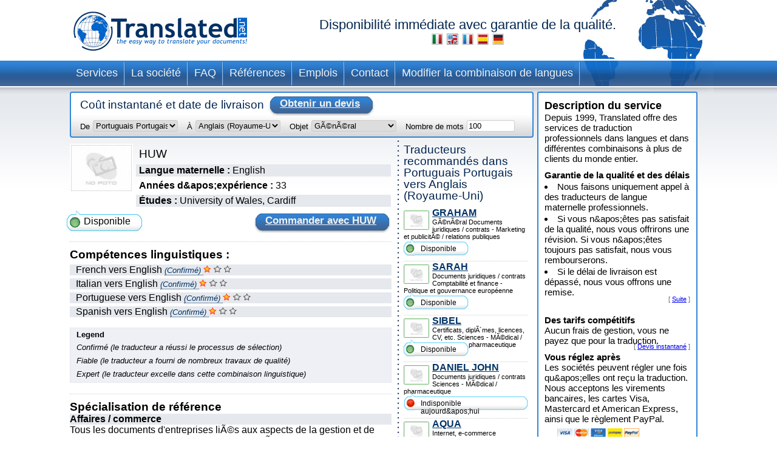

--- FILE ---
content_type: text/html; charset=UTF-8
request_url: https://www.translated.net/traducteurs/Portuguese/English/Huwster.html
body_size: 8827
content:
<?xml version="1.0" encoding="UTF-8"?>

<html xmlns="http://www.w3.org/1999/xhtml">
	<head>
		<meta http-equiv="content-type" content="text/html; charset=UTF-8"/>
		
			 <title>HUW, traducteur professionnel de: Portuguais Portugais à: Anglais (Royaume-Uni)</title>
		<!--
		<meta  name="description" i18n:attributes="description Professional translation in ${num_lang_comb} combinations. Instant on line quote and delivery date. Choose your translator and pay later" description=""  />
		<meta name="keywords" content="translate, translate ${tradSource} ${tradTarget}, translate from ${tradSource} to ${tradTarget}, translator, translator ${tradSource} ${tradTarget}, translator from ${tradSource} to  ${tradTarget},translation service, translation service ${tradSource} ${tradTarget},translation service from ${tradSource} to ${tradTarget},${tradSource} to ${target}, ${target} to ${source}"/>
	     -->
		<meta name="copyright" content="Translated"/>
		<meta http-equiv="Content-Language" content="fr"/>
		<meta name="language" content="fr"/>
		
		<script type="text/javascript" src="/ruxitagentjs_ICANVfqru_10327251022105625.js" data-dtconfig="rid=RID_-181127089|rpid=-913052329|domain=translated.net|reportUrl=/rb_bf19471knk|app=00eaa1fae5e5551b|cuc=qjpsqj4c|owasp=1|mel=100000|featureHash=ICANVfqru|dpvc=1|lastModification=1765250253152|tp=500,50,0|rdnt=1|uxrgce=1|srbbv=2|agentUri=/ruxitagentjs_ICANVfqru_10327251022105625.js"></script><link rel="stylesheet" type="text/css" media="screen" href="/translators/css/main.css"/>
        <!--[if IE 6]> <link href="/translators/css/ie6.css" rel="stylesheet" type="text/css" /> <![endif]-->
        <!--[if IE 7]> <link href="/translators/css/ie7.css" rel="stylesheet" type="text/css" /> <![endif]-->
	</head>

	<body>
		<div id="container">

			<div id="header">
				<a href="//www.translated.net/fr/">
					<img src="/translators/img/logo.gif" class="logo" alt="Logo de translated"/></a>
				<h1>
				  Disponibilité immédiate avec garantie de la qualité.				
				  	<br/>				
					<a href="/traduttori/Portuguese/English/Huwster.html"><img src="/translators/img/flag-it.jpg" alt="traduttori professionisti"/></a>					
					<a href="/translators/Portuguese/English/Huwster.html"><img src="/translators/img/flag-en.jpg" alt="professional translators"/></a>		
					<a href="/traducteurs/Portuguese/English/Huwster.html"><img src="/translators/img/flag-fr.jpg" alt="traducteurs professionnels"/></a>	
					<a href="/traductores/Portuguese/English/Huwster.html"><img src="/translators/img/flag-es.jpg" alt="traductores profesionales"/></a>			
					<a href="/ubersetzer/Portuguese/English/Huwster.html"><img src="/translators/img/flag-de.jpg" alt="professionelle Übersetzer"/></a>		
					
				</h1>
		</div>
			<div class="clear"></div>

			<ul class="nav">
			<li><a href="/fr/services-traduction-en-ligne">Services</a></li>	
		</ul><ul class="nav">
			<li><a href="/fr/qui-sommes-nous">La société</a></li>	
		</ul><ul class="nav">
			<li><a href="/fr/questions-frequentes">FAQ</a></li>	
		</ul><ul class="nav">
			<li><a href="/fr/references">Références</a></li>	
		</ul><ul class="nav">
			<li><a href="/fr/opportunites-de-travail">Emplois</a></li>	
		</ul><ul class="nav">
			<li><a href="/fr/contacts">Contact</a></li>	
		</ul><ul class="nav">
			<li><a href="/traducteurs/">Modifier la combinaison de langues</a></li>	
		</ul>
			<div class="clear"></div>


			<div id="content">
				<div id="center">
					<div class="box_quote">
			
			<div class="title">
				<h2>Coût instantané et date de livraison</h2>
				<a href="#" onclick="document.getElementById('preventivoForm').submit();" class="button">
					<span></span>
					Obtenir un devis
				</a>
			</div>
			<div class="clear"></div>	
			<form id="preventivoForm" method="get" action="//www.translated.net/" onsubmit="return true;">				
				<input type="hidden" name="refid" value="4767"/>
				<input type="hidden" name="fromTranslators" value="1"/>
				<input type="hidden" name="from" value="1"/>
				<input type="hidden" name="tid" value="Huwster"/>
				<fieldset>
					<label for="preventivoFormFrom">De</label>
					<select name="source" id="preventivoFormFrom">
														
							
													
								<option value="Afrikaans">Afrikaans ( boeri )</option>					
							
														
							
													
								<option value="Albanian">Albanais</option>					
							
														
							
													
								<option value="Arabic">Arabe</option>					
							
														
							
													
								<option value="Arabic Egypt">Arabe (Ãgypte)</option>					
							
														
							
													
								<option value="Arabic Jordan">Arabe (Jordanie)</option>					
							
														
							
													
								<option value="Moroccan Arabic">Arabe (Maroc)</option>					
							
														
							
													
								<option value="Arabic United Arab Emirates">Arabe (Ãmirats arabes unis)</option>					
							
														
							
													
								<option value="Armenian">ArmÃ©nien</option>					
							
														
							
													
								<option value="Bambara">Bambara</option>					
							
														
							
													
								<option value="Bielarus">BÃ©larussien</option>					
							
														
							
													
								<option value="Bengali">Bengali</option>					
							
														
							
													
								<option value="Bengali Bangladesh">Bengali (Bangladesh)</option>					
							
														
							
													
								<option value="Bodo">Bodo</option>					
							
														
							
													
								<option value="Bosnian">Bosniaque</option>					
							
														
							
													
								<option value="Breton">Breton</option>					
							
														
							
													
								<option value="Bulgarian">Bulgare</option>					
							
														
							
													
								<option value="Burmese">Birman</option>					
							
														
							
													
								<option value="Catalan">Catalan</option>					
							
														
							
													
								<option value="Catalan Valencia">Catalan (Valencien)</option>					
							
														
							
													
								<option value="Chechen">TchÃ©tchÃ¨ne</option>					
							
														
							
													
								<option value="Chinese">Chinois (SimplifiÃ©)</option>					
							
														
							
													
								<option value="Chinese Singapore">Chinois (Singapour)</option>					
							
														
							
													
								<option value="Chinese Traditional Hong Kong">Chinois (Traditionnel - Hong Kong)</option>					
							
														
							
													
								<option value="Chinese Traditional Macau">Chinois (Traditionnel - Macao)</option>					
							
														
							
													
								<option value="Chinese Traditional">Chinois (Traditionnel - TaÃ¯wan)</option>					
							
														
							
													
								<option value="Chuukese">Chuuk</option>					
							
														
							
													
								<option value="Comorian Ngazidja">Grand-Comorien (Shingazidja)</option>					
							
														
							
													
								<option value="Antigua and Barbuda Creole Eng">CrÃ©ole anglais (Antigua et Barbuda)</option>					
							
														
							
													
								<option value="Bahamas Creole English">CrÃ©ole anglais (Bahamas)</option>					
							
														
							
													
								<option value="Bajan">CrÃ©ole anglais (Barbade)</option>					
							
														
							
													
								<option value="Grenadian Creole English">CrÃ©ole anglais (Grenade)</option>					
							
														
							
													
								<option value="Guyanese Creole English">CrÃ©ole anglais (Guyana)</option>					
							
														
							
													
								<option value="Hawaiian">CrÃ©ole anglais (HawaÃ¯)</option>					
							
														
							
													
								<option value="Jamaican Creole English">CrÃ©ole anglais (JamaÃ¯que)</option>					
							
														
							
													
								<option value="Saint Lucian Creole French">CrÃ©ole anglais (Sainte-Lucie)</option>					
							
														
							
													
								<option value="Vincentian Creole English">CrÃ©ole anglais (Saint-Vincent et les Grenadines)</option>					
							
														
							
													
								<option value="Virgin Islands Creole English">CrÃ©ole anglais (Ãles Vierges)</option>					
							
														
							
													
								<option value="Haitian Creole French">CrÃ©ole franÃ§ais (HaÃ¯ti)</option>					
							
														
							
													
								<option value="Morisyen">CrÃ©ole franÃ§ais (Ãle Maurice)</option>					
							
														
							
													
								<option value="Seselwa Creole French">CrÃ©ole franÃ§ais (Seychelles)</option>					
							
														
							
													
								<option value="Papiamentu">CrÃ©ole portugais (Aruba, CuraÃ§ao et Bonaire)</option>					
							
														
							
													
								<option value="Kabuverdianu">CrÃ©ole portugais (Cap-Vert)</option>					
							
														
							
													
								<option value="Crioulo Upper Guinea">CrÃ©ole portugais (GuinÃ©e-Bissau)</option>					
							
														
							
													
								<option value="Croatian">Croate</option>					
							
														
							
													
								<option value="Czech">TchÃ©que</option>					
							
														
							
													
								<option value="Danish">Danois</option>					
							
														
							
													
								<option value="Dogri">Dogri</option>					
							
														
							
													
								<option value="Dutch Belgium West Flanders">NÃ©erlandais (Belgique â Flandre-Occidentale)</option>					
							
														
							
													
								<option value="Flemish">NÃ©erlandais (Belgique)</option>					
							
														
							
													
								<option value="Dutch">NÃ©erlandais (Pays-Bas)</option>					
							
														
							
													
								<option value="English Australia">Anglais (Australie)</option>					
							
														
							
													
								<option value="English Canada">Anglais (Canada)</option>					
							
														
							
													
								<option value="English Hong Kong">Anglais (Hong Kong)</option>					
							
														
							
													
								<option value="English India">Anglais (Inde)</option>					
							
														
							
													
								<option value="English Ireland">Anglais (Irlande)</option>					
							
														
							
													
								<option value="English New Zealand">Anglais (Nouvelle-ZÃ©lande)</option>					
							
														
							
													
								<option value="English Singapore">Anglais (Singapour)</option>					
							
														
							
													
								<option value="English South Africa">Anglais (Afrique du Sud)</option>					
							
														
							
													
								<option value="English">Anglais (Royaume-Uni)</option>					
							
														
							
													
								<option value="English US">Anglais (Ãtats-Unis)</option>					
							
														
							
													
								<option value="Esperanto">Esperanto</option>					
							
														
							
													
								<option value="Estonian">Estonien</option>					
							
														
							
													
								<option value="Faroese">Faroese</option>					
							
														
							
													
								<option value="Persian">Farsi</option>					
							
														
							
													
								<option value="Finnish">Finnois</option>					
							
														
							
													
								<option value="Quebecois">QuÃ©bÃ©cois</option>					
							
														
							
													
								<option value="Belgian French">FranÃ§ais (Belgique)</option>					
							
														
							
													
								<option value="Canadian French">FranÃ§ais (Canada)</option>					
							
														
							
													
								<option value="French">FranÃ§ais (France)</option>					
							
														
							
													
								<option value="Swiss French">FranÃ§ais (Suisse)</option>					
							
														
							
													
								<option value="Fula">Fula</option>					
							
														
							
													
								<option value="Ganda">Ganda</option>					
							
														
							
													
								<option value="Georgian">GÃ©orgien</option>					
							
														
							
													
								<option value="Austrian German">Allemand (Autriche)</option>					
							
														
							
													
								<option value="German">Allemand (Allemagne)</option>					
							
														
							
													
								<option value="Swiss German">Allemand (Suisse)</option>					
							
														
							
													
								<option value="Greek">Grec</option>					
							
														
							
													
								<option value="Classical Greek">Grec (Ancien)</option>					
							
														
							
													
								<option value="Guarani">Guarani</option>					
							
														
							
													
								<option value="Haitian">Haitien</option>					
							
														
							
													
								<option value="Hebrew">HÃ©breu</option>					
							
														
							
													
								<option value="Hindi">Hindi</option>					
							
														
							
													
								<option value="Hindi Simplified">Hindi (simplifiÃ©)</option>					
							
														
							
													
								<option value="Hmong">Hmong</option>					
							
														
							
													
								<option value="Hungarian">Hongrois</option>					
							
														
							
													
								<option value="Icelandic">Islandais</option>					
							
														
							
													
								<option value="Indonesian">IndonÃ©sien</option>					
							
														
							
													
								<option value="Inuktitut Greenlandic">Inuktitkut (Groenland)</option>					
							
														
							
													
								<option value="Irish Gaelic">Irlandais</option>					
							
														
							
													
								<option value="Italian">Italien (Italie)</option>					
							
														
							
													
								<option value="Swiss Italian">Italien (Suisse)</option>					
							
														
							
													
								<option value="Japanese">Japonais</option>					
							
														
							
													
								<option value="Javanese">Javanese</option>					
							
														
							
													
								<option value="Kashmiri">Cachemiri</option>					
							
														
							
													
								<option value="Kazakh">Kazakh</option>					
							
														
							
													
								<option value="Khmer">Khmer</option>					
							
														
							
													
								<option value="Kirundi">Kirundi</option>					
							
														
							
													
								<option value="Korean">CorÃ©en</option>					
							
														
							
													
								<option value="Northern Kurdish">Kurde Kurmanji (Ã©criture latine)</option>					
							
														
							
													
								<option value="Northern Kurdish">Kurde Kurmanji (Ã©criture latine)</option>					
							
														
							
													
								<option value="Kurdish Sorani">Kurde Sorani (Ã©criture arabe)</option>					
							
														
							
													
								<option value="Kiche">QuichÃ©</option>					
							
														
							
													
								<option value="Latin">Latin</option>					
							
														
							
													
								<option value="Latvian">Letton</option>					
							
														
							
													
								<option value="Lithuanian">Lituanien</option>					
							
														
							
													
								<option value="Macedonian">MacÃ©donien</option>					
							
														
							
													
								<option value="Maithili">Maithili</option>					
							
														
							
													
								<option value="Malay">Malais</option>					
							
														
							
													
								<option value="Maltese">Maltais</option>					
							
														
							
													
								<option value="Mandinka">Mandinka</option>					
							
														
							
													
								<option value="Maninka">Maninka</option>					
							
														
							
													
								<option value="Manipuri">Manipuri</option>					
							
														
							
													
								<option value="Manjak">Manjaque</option>					
							
														
							
													
								<option value="Maori">Maori</option>					
							
														
							
													
								<option value="Mongolian">Mongole</option>					
							
														
							
													
								<option value="Nepali">NÃ©palais</option>					
							
														
							
													
								<option value="Norwegian">NorvÃ©gien</option>					
							
														
							
													
								<option value="Occitan Aran">Occitan (Aran)</option>					
							
														
							
													
								<option value="Occitan">Occitan (ProvenÃ§al)</option>					
							
														
							
													
								<option value="Oromo">Oromo</option>					
							
														
							
													
								<option value="Pashto">Pachto</option>					
							
														
							
													
								<option value="Tok Pisin">Pidgin (Papouasie-Nouvelle-GuinÃ©e)</option>					
							
														
							
													
								<option value="Pijin">Pidgin (Ãles Salomon)</option>					
							
														
							
													
								<option value="Pohnpeian">Pohnpei</option>					
							
														
							
													
								<option value="Polish">Polonais</option>					
							
														
							
								<option selected="selected" value="Portuguese">Portuguais Portugais</option>					
							
							
														
							
													
								<option value="Portuguese Brazil">Portugais (BrÃ©sil)</option>					
							
														
							
													
								<option value="Pulaar">Pulaar</option>					
							
														
							
													
								<option value="Panjabi">Pendjabi</option>					
							
														
							
													
								<option value="Quechua">Quechua</option>					
							
														
							
													
								<option value="Romanian">Roumain</option>					
							
														
							
													
								<option value="Russian">Russe</option>					
							
														
							
													
								<option value="S gaw Karen">Karen s&#039;gaw</option>					
							
														
							
													
								<option value="Saho">Saho</option>					
							
														
							
													
								<option value="Sanskrit">Sanskrit</option>					
							
														
							
													
								<option value="Santali">Santali</option>					
							
														
							
													
								<option value="Scots Gaelic">Ecossais</option>					
							
														
							
													
								<option value="Serbian Cyrillic">Serbe (Ã©criture cyrillique)</option>					
							
														
							
													
								<option value="Serbian">Serbe (Ã©criture latine)</option>					
							
														
							
													
								<option value="Sinhala">Cingalais</option>					
							
														
							
													
								<option value="Sinte Romani">SintikÃ¨s</option>					
							
														
							
													
								<option value="Slovak">Slovak</option>					
							
														
							
													
								<option value="Slovenian">Slovene</option>					
							
														
							
													
								<option value="Somali">Somali</option>					
							
														
							
													
								<option value="Soninke">SoninkÃ©</option>					
							
														
							
													
								<option value="Northern Sotho">Sotho du Nord</option>					
							
														
							
													
								<option value="Sesotho">Sotho du Sud</option>					
							
														
							
													
								<option value="Spanish Argentina">Espagnol (Argentine)</option>					
							
														
							
													
								<option value="Spanish Colombian">Espagnol (Colombie)</option>					
							
														
							
													
								<option value="Spanish Latin America">Espagnol (AmÃ©rique latine)</option>					
							
														
							
													
								<option value="Spanish Mexico">Espagnol (Mexique)</option>					
							
														
							
													
								<option value="Spanish">Espagnol (Espagne)</option>					
							
														
							
													
								<option value="Spanish US">Espagnol (Ãtats-Unis)</option>					
							
														
							
													
								<option value="Susu">Soussou</option>					
							
														
							
													
								<option value="Swahili">Swahili</option>					
							
														
							
													
								<option value="Swedish">SuÃ©dois</option>					
							
														
							
													
								<option value="Tagalog">Tagalog</option>					
							
														
							
													
								<option value="Tajik">Tajik</option>					
							
														
							
													
								<option value="Tamil India">Tamoul (Inde)</option>					
							
														
							
													
								<option value="Tamil">Tamoul (Sri Lanka)</option>					
							
														
							
													
								<option value="Thai">Thailandais</option>					
							
														
							
													
								<option value="Tibetan">TibÃ©tan</option>					
							
														
							
													
								<option value="Tigrinya">Tigrinya</option>					
							
														
							
													
								<option value="Turkish">Turc</option>					
							
														
							
													
								<option value="Twi">Twi</option>					
							
														
							
													
								<option value="Ukrainian">Ukrainien</option>					
							
														
							
													
								<option value="Pakistani">Pakistanais ( Urdu )</option>					
							
														
							
													
								<option value="Vietnamese">Vietnamien</option>					
							
														
							
													
								<option value="Wenzhounese">Wenzhou</option>					
							
						
						
						<!--option tal:repeat="quoteLang quoteLangs" tal:content="quoteLang/value"  tal:attributes="value quoteLang/key" value="English">English </option -->
					</select>
					
	
					<label for="preventivoFormTo">À</label>
					<select name="target[]" id="preventivoFormTo">
						
													
								
												
								<option value="Afrikaans">Afrikaans ( boeri )</option>					
							
													
								
												
								<option value="Albanian">Albanais</option>					
							
													
								
												
								<option value="Arabic">Arabe</option>					
							
													
								
												
								<option value="Arabic Egypt">Arabe (Ãgypte)</option>					
							
													
								
												
								<option value="Arabic Jordan">Arabe (Jordanie)</option>					
							
													
								
												
								<option value="Moroccan Arabic">Arabe (Maroc)</option>					
							
													
								
												
								<option value="Arabic United Arab Emirates">Arabe (Ãmirats arabes unis)</option>					
							
													
								
												
								<option value="Armenian">ArmÃ©nien</option>					
							
													
								
												
								<option value="Bambara">Bambara</option>					
							
													
								
												
								<option value="Bielarus">BÃ©larussien</option>					
							
													
								
												
								<option value="Bengali">Bengali</option>					
							
													
								
												
								<option value="Bengali Bangladesh">Bengali (Bangladesh)</option>					
							
													
								
												
								<option value="Bodo">Bodo</option>					
							
													
								
												
								<option value="Bosnian">Bosniaque</option>					
							
													
								
												
								<option value="Breton">Breton</option>					
							
													
								
												
								<option value="Bulgarian">Bulgare</option>					
							
													
								
												
								<option value="Burmese">Birman</option>					
							
													
								
												
								<option value="Catalan">Catalan</option>					
							
													
								
												
								<option value="Catalan Valencia">Catalan (Valencien)</option>					
							
													
								
												
								<option value="Chechen">TchÃ©tchÃ¨ne</option>					
							
													
								
												
								<option value="Chinese">Chinois (SimplifiÃ©)</option>					
							
													
								
												
								<option value="Chinese Singapore">Chinois (Singapour)</option>					
							
													
								
												
								<option value="Chinese Traditional Hong Kong">Chinois (Traditionnel - Hong Kong)</option>					
							
													
								
												
								<option value="Chinese Traditional Macau">Chinois (Traditionnel - Macao)</option>					
							
													
								
												
								<option value="Chinese Traditional">Chinois (Traditionnel - TaÃ¯wan)</option>					
							
													
								
												
								<option value="Chuukese">Chuuk</option>					
							
													
								
												
								<option value="Comorian Ngazidja">Grand-Comorien (Shingazidja)</option>					
							
													
								
												
								<option value="Antigua and Barbuda Creole Eng">CrÃ©ole anglais (Antigua et Barbuda)</option>					
							
													
								
												
								<option value="Bahamas Creole English">CrÃ©ole anglais (Bahamas)</option>					
							
													
								
												
								<option value="Bajan">CrÃ©ole anglais (Barbade)</option>					
							
													
								
												
								<option value="Grenadian Creole English">CrÃ©ole anglais (Grenade)</option>					
							
													
								
												
								<option value="Guyanese Creole English">CrÃ©ole anglais (Guyana)</option>					
							
													
								
												
								<option value="Hawaiian">CrÃ©ole anglais (HawaÃ¯)</option>					
							
													
								
												
								<option value="Jamaican Creole English">CrÃ©ole anglais (JamaÃ¯que)</option>					
							
													
								
												
								<option value="Saint Lucian Creole French">CrÃ©ole anglais (Sainte-Lucie)</option>					
							
													
								
												
								<option value="Vincentian Creole English">CrÃ©ole anglais (Saint-Vincent et les Grenadines)</option>					
							
													
								
												
								<option value="Virgin Islands Creole English">CrÃ©ole anglais (Ãles Vierges)</option>					
							
													
								
												
								<option value="Haitian Creole French">CrÃ©ole franÃ§ais (HaÃ¯ti)</option>					
							
													
								
												
								<option value="Morisyen">CrÃ©ole franÃ§ais (Ãle Maurice)</option>					
							
													
								
												
								<option value="Seselwa Creole French">CrÃ©ole franÃ§ais (Seychelles)</option>					
							
													
								
												
								<option value="Papiamentu">CrÃ©ole portugais (Aruba, CuraÃ§ao et Bonaire)</option>					
							
													
								
												
								<option value="Kabuverdianu">CrÃ©ole portugais (Cap-Vert)</option>					
							
													
								
												
								<option value="Crioulo Upper Guinea">CrÃ©ole portugais (GuinÃ©e-Bissau)</option>					
							
													
								
												
								<option value="Croatian">Croate</option>					
							
													
								
												
								<option value="Czech">TchÃ©que</option>					
							
													
								
												
								<option value="Danish">Danois</option>					
							
													
								
												
								<option value="Dogri">Dogri</option>					
							
													
								
												
								<option value="Dutch Belgium West Flanders">NÃ©erlandais (Belgique â Flandre-Occidentale)</option>					
							
													
								
												
								<option value="Flemish">NÃ©erlandais (Belgique)</option>					
							
													
								
												
								<option value="Dutch">NÃ©erlandais (Pays-Bas)</option>					
							
													
								
												
								<option value="English Australia">Anglais (Australie)</option>					
							
													
								
												
								<option value="English Canada">Anglais (Canada)</option>					
							
													
								
												
								<option value="English Hong Kong">Anglais (Hong Kong)</option>					
							
													
								
												
								<option value="English India">Anglais (Inde)</option>					
							
													
								
												
								<option value="English Ireland">Anglais (Irlande)</option>					
							
													
								
												
								<option value="English New Zealand">Anglais (Nouvelle-ZÃ©lande)</option>					
							
													
								
												
								<option value="English Singapore">Anglais (Singapour)</option>					
							
													
								
												
								<option value="English South Africa">Anglais (Afrique du Sud)</option>					
							
													
							
								<option selected="selected" value="English">Anglais (Royaume-Uni)</option>					
								
							
													
								
												
								<option value="English US">Anglais (Ãtats-Unis)</option>					
							
													
								
												
								<option value="Esperanto">Esperanto</option>					
							
													
								
												
								<option value="Estonian">Estonien</option>					
							
													
								
												
								<option value="Faroese">Faroese</option>					
							
													
								
												
								<option value="Persian">Farsi</option>					
							
													
								
												
								<option value="Finnish">Finnois</option>					
							
													
								
												
								<option value="Quebecois">QuÃ©bÃ©cois</option>					
							
													
								
												
								<option value="Belgian French">FranÃ§ais (Belgique)</option>					
							
													
								
												
								<option value="Canadian French">FranÃ§ais (Canada)</option>					
							
													
								
												
								<option value="French">FranÃ§ais (France)</option>					
							
													
								
												
								<option value="Swiss French">FranÃ§ais (Suisse)</option>					
							
													
								
												
								<option value="Fula">Fula</option>					
							
													
								
												
								<option value="Ganda">Ganda</option>					
							
													
								
												
								<option value="Georgian">GÃ©orgien</option>					
							
													
								
												
								<option value="Austrian German">Allemand (Autriche)</option>					
							
													
								
												
								<option value="German">Allemand (Allemagne)</option>					
							
													
								
												
								<option value="Swiss German">Allemand (Suisse)</option>					
							
													
								
												
								<option value="Greek">Grec</option>					
							
													
								
												
								<option value="Classical Greek">Grec (Ancien)</option>					
							
													
								
												
								<option value="Guarani">Guarani</option>					
							
													
								
												
								<option value="Haitian">Haitien</option>					
							
													
								
												
								<option value="Hebrew">HÃ©breu</option>					
							
													
								
												
								<option value="Hindi">Hindi</option>					
							
													
								
												
								<option value="Hindi Simplified">Hindi (simplifiÃ©)</option>					
							
													
								
												
								<option value="Hmong">Hmong</option>					
							
													
								
												
								<option value="Hungarian">Hongrois</option>					
							
													
								
												
								<option value="Icelandic">Islandais</option>					
							
													
								
												
								<option value="Indonesian">IndonÃ©sien</option>					
							
													
								
												
								<option value="Inuktitut Greenlandic">Inuktitkut (Groenland)</option>					
							
													
								
												
								<option value="Irish Gaelic">Irlandais</option>					
							
													
								
												
								<option value="Italian">Italien (Italie)</option>					
							
													
								
												
								<option value="Swiss Italian">Italien (Suisse)</option>					
							
													
								
												
								<option value="Japanese">Japonais</option>					
							
													
								
												
								<option value="Javanese">Javanese</option>					
							
													
								
												
								<option value="Kashmiri">Cachemiri</option>					
							
													
								
												
								<option value="Kazakh">Kazakh</option>					
							
													
								
												
								<option value="Khmer">Khmer</option>					
							
													
								
												
								<option value="Kirundi">Kirundi</option>					
							
													
								
												
								<option value="Korean">CorÃ©en</option>					
							
													
								
												
								<option value="Northern Kurdish">Kurde Kurmanji (Ã©criture latine)</option>					
							
													
								
												
								<option value="Northern Kurdish">Kurde Kurmanji (Ã©criture latine)</option>					
							
													
								
												
								<option value="Kurdish Sorani">Kurde Sorani (Ã©criture arabe)</option>					
							
													
								
												
								<option value="Kiche">QuichÃ©</option>					
							
													
								
												
								<option value="Latin">Latin</option>					
							
													
								
												
								<option value="Latvian">Letton</option>					
							
													
								
												
								<option value="Lithuanian">Lituanien</option>					
							
													
								
												
								<option value="Macedonian">MacÃ©donien</option>					
							
													
								
												
								<option value="Maithili">Maithili</option>					
							
													
								
												
								<option value="Malay">Malais</option>					
							
													
								
												
								<option value="Maltese">Maltais</option>					
							
													
								
												
								<option value="Mandinka">Mandinka</option>					
							
													
								
												
								<option value="Maninka">Maninka</option>					
							
													
								
												
								<option value="Manipuri">Manipuri</option>					
							
													
								
												
								<option value="Manjak">Manjaque</option>					
							
													
								
												
								<option value="Maori">Maori</option>					
							
													
								
												
								<option value="Mongolian">Mongole</option>					
							
													
								
												
								<option value="Nepali">NÃ©palais</option>					
							
													
								
												
								<option value="Norwegian">NorvÃ©gien</option>					
							
													
								
												
								<option value="Occitan Aran">Occitan (Aran)</option>					
							
													
								
												
								<option value="Occitan">Occitan (ProvenÃ§al)</option>					
							
													
								
												
								<option value="Oromo">Oromo</option>					
							
													
								
												
								<option value="Pashto">Pachto</option>					
							
													
								
												
								<option value="Tok Pisin">Pidgin (Papouasie-Nouvelle-GuinÃ©e)</option>					
							
													
								
												
								<option value="Pijin">Pidgin (Ãles Salomon)</option>					
							
													
								
												
								<option value="Pohnpeian">Pohnpei</option>					
							
													
								
												
								<option value="Polish">Polonais</option>					
							
													
								
												
								<option value="Portuguese">Portuguais Portugais</option>					
							
													
								
												
								<option value="Portuguese Brazil">Portugais (BrÃ©sil)</option>					
							
													
								
												
								<option value="Pulaar">Pulaar</option>					
							
													
								
												
								<option value="Panjabi">Pendjabi</option>					
							
													
								
												
								<option value="Quechua">Quechua</option>					
							
													
								
												
								<option value="Romanian">Roumain</option>					
							
													
								
												
								<option value="Russian">Russe</option>					
							
													
								
												
								<option value="S gaw Karen">Karen s&#039;gaw</option>					
							
													
								
												
								<option value="Saho">Saho</option>					
							
													
								
												
								<option value="Sanskrit">Sanskrit</option>					
							
													
								
												
								<option value="Santali">Santali</option>					
							
													
								
												
								<option value="Scots Gaelic">Ecossais</option>					
							
													
								
												
								<option value="Serbian Cyrillic">Serbe (Ã©criture cyrillique)</option>					
							
													
								
												
								<option value="Serbian">Serbe (Ã©criture latine)</option>					
							
													
								
												
								<option value="Sinhala">Cingalais</option>					
							
													
								
												
								<option value="Sinte Romani">SintikÃ¨s</option>					
							
													
								
												
								<option value="Slovak">Slovak</option>					
							
													
								
												
								<option value="Slovenian">Slovene</option>					
							
													
								
												
								<option value="Somali">Somali</option>					
							
													
								
												
								<option value="Soninke">SoninkÃ©</option>					
							
													
								
												
								<option value="Northern Sotho">Sotho du Nord</option>					
							
													
								
												
								<option value="Sesotho">Sotho du Sud</option>					
							
													
								
												
								<option value="Spanish Argentina">Espagnol (Argentine)</option>					
							
													
								
												
								<option value="Spanish Colombian">Espagnol (Colombie)</option>					
							
													
								
												
								<option value="Spanish Latin America">Espagnol (AmÃ©rique latine)</option>					
							
													
								
												
								<option value="Spanish Mexico">Espagnol (Mexique)</option>					
							
													
								
												
								<option value="Spanish">Espagnol (Espagne)</option>					
							
													
								
												
								<option value="Spanish US">Espagnol (Ãtats-Unis)</option>					
							
													
								
												
								<option value="Susu">Soussou</option>					
							
													
								
												
								<option value="Swahili">Swahili</option>					
							
													
								
												
								<option value="Swedish">SuÃ©dois</option>					
							
													
								
												
								<option value="Tagalog">Tagalog</option>					
							
													
								
												
								<option value="Tajik">Tajik</option>					
							
													
								
												
								<option value="Tamil India">Tamoul (Inde)</option>					
							
													
								
												
								<option value="Tamil">Tamoul (Sri Lanka)</option>					
							
													
								
												
								<option value="Thai">Thailandais</option>					
							
													
								
												
								<option value="Tibetan">TibÃ©tan</option>					
							
													
								
												
								<option value="Tigrinya">Tigrinya</option>					
							
													
								
												
								<option value="Turkish">Turc</option>					
							
													
								
												
								<option value="Twi">Twi</option>					
							
													
								
												
								<option value="Ukrainian">Ukrainien</option>					
							
													
								
												
								<option value="Pakistani">Pakistanais ( Urdu )</option>					
							
													
								
												
								<option value="Vietnamese">Vietnamien</option>					
							
													
								
												
								<option value="Wenzhounese">Wenzhou</option>					
							
						
					</select>
					
					<label for="preventivoFormSubject">Objet</label>
					<select name="subject" id="preventivoFormSubject">	
					<!--quoteVocabs/${langForLink}/${key}/value_${langForLink}	-->				
								
																
									
									<option value="energy_power_generation_oil_gas">Ã‰nergie / production d&#039;Ã©nergie / pÃ©trole et gaz</option>
													
								
																
									
									<option value="aerospace_defence">AÃ©ronautique / dÃ©fense</option>
													
								
																
									
									<option value="general_business_commerce">Affaires / commerce</option>
													
								
																
									
									<option value="architecture">Architecture</option>
													
								
																
									
									<option value="art">Art</option>
													
								
																
									
									<option value="insurance">Assurance</option>
													
								
																
									
									<option value="automotive">Automobile</option>
													
								
																
									
									<option value="adwords">Campagnes AdWords</option>
													
								
																
									
									<option value="certificates_diplomas_licences_cv_etc">Certificats, diplÃ´mes, licences, CV, etc.</option>
													
								
																
									
									<option value="accounting_finance">Comptabilité et finance</option>
													
								
																
									
									<option value="private_correspondence_letters">Correspondance privÃ©e, courriers</option>
													
								
																
									
									<option value="cosmetics">CosmÃ©tiques</option>
													
								
																
									
									<option value="culinary">Cuisine</option>
													
								
																
									
									<option value="legal_documents_contracts">Documents juridiques / contrats</option>
													
								
																
									
									<option value="environment">Environnement</option>
													
								
																
									<option selected="selected" value="general">GÃ©nÃ©ral</option>
									
													
								
																
									
									<option value="electronics_electrical_engineering">GÃ©nie Ã©lectrique / Ã©lectronique</option>
													
								
																
									
									<option value="civil_engineering_construction">GÃ©nie civil / construction</option>
													
								
																
									
									<option value="history_archaeology">Histoire / archÃ©ologie</option>
													
								
																
									
									<option value="internet_e-commerce">Internet, e-commerce</option>
													
								
																
									
									<option value="games_viseogames_casino">Jeux / Jeux Vidéo / Casino</option>
													
								
																
									
									<option value="mechanical_manufacturing">MÃ©canique / fabrication</option>
													
								
																
									
									<option value="media_journalism_publishing">MÃ©dias / journalisme / Ã©dition</option>
													
								
																
									
									<option value="medical_pharmaceutical">MÃ©dical / pharmaceutique</option>
													
								
																
									
									<option value="marketing_advertising_material_public_relations">Marketing et publicitÃ© / relations publiques</option>
													
								
																
									
									<option value="matematics_and_physics">MathÃ©matiques et physique</option>
													
								
																
									
									<option value="fashion">Mode</option>
													
								
																
									
									<option value="music">Musique</option>
													
								
																
									
									<option value="european_governmental_politics">Politique et gouvernance européenne</option>
													
								
																
									
									<option value="chemical">Produits chimiques</option>
													
								
																
									
									<option value="religion">Religion</option>
													
								
																
									
									<option value="corporate_social_responsibility">ResponsabilitÃ© sociale des entreprises</option>
													
								
																
									
									<option value="science">Sciences</option>
													
								
																
									
									<option value="social_science">Sciences sociales</option>
													
								
																
									
									<option value="subtitles">Sous-titres</option>
													
								
																
									
									<option value="telecommunications">TÃ©lÃ©communications</option>
													
								
																
									
									<option value="information_technology">Technologie de l&#039;information</option>
													
								
																
									
									<option value="literary_translations">Traductions littÃ©raires</option>
													
								
																
									
									<option value="shipping_sailing_maritime">Transport maritime / navigation de plaisance</option>
													
								
																
									
									<option value="travel_tourism">Voyage et tourisme</option>
													
												
					</select>
	
					<label for="preventivoFormWords">Nombre de mots</label>
					<input name="words" type="text" id="preventivoFormWords" value="100" size="8"/>					
				</fieldset>
			</form>							
		</div>
					<div class="clear"></div>
					<div id="translator_profile">
			<img src="/translators/img/noPhoto.jpg" class="picture profileImg" alt="Photo du traducteur"/>
			<ul class="detail">
				<li>
					<span class="name">HUW</span>
				</li>
				<li class="gray">
					<span class="bold">Langue maternelle :</span>
					English
					<div class="gray"></div>
				</li>
	
	
				<li>
					<span class="bold">Années d&amp;apos;expérience :</span>
					33
				</li>
				<li class="gray">
					<span class="bold">Études :</span>
					University of Wales, Cardiff 
				</li>
			</ul>
			<div class="clear"></div>	
 			
			
			<p class="available">
				<span></span>
				Disponible
			</p>
			<div class="clear"></div>
	
			<div class="order">
				<a href="//www.translated.net/fr/?refid=4767" class="button">
					<span></span>
					
					Commander avec
					HUW
				</a>
			</div>
			<div class="clear"></div>
	
			<span class="linea"></span>
			<div class="clear"></div>
	
			<h3>Compétences linguistiques :</h3>
			<ul class="language">
				
				<li class="gray">
					French
					vers
					English
					
					
						<a href="#" class="legend" title="Le traducteur a réussi le processus de sélection">
							<em>(Confirmé)</em>
						</a>
						<img src="/translators/img/star_on.gif" width="13" height="13" alt="star yes"/>
						<img src="/translators/img/star_off.gif" width="13" height="13" alt="star no"/>
						<img src="/translators/img/star_off.gif" width="12" height="13" alt="star no"/>
					
					
					
					
					
					
				</li>
				
				<li class="gray">
					Italian
					vers
					English
					
					
						<a href="#" class="legend" title="Le traducteur a réussi le processus de sélection">
							<em>(Confirmé)</em>
						</a>
						<img src="/translators/img/star_on.gif" width="13" height="13" alt="star yes"/>
						<img src="/translators/img/star_off.gif" width="13" height="13" alt="star no"/>
						<img src="/translators/img/star_off.gif" width="12" height="13" alt="star no"/>
					
					
					
					
					
					
				</li>
				
				<li class="gray">
					Portuguese
					vers
					English
					
					
						<a href="#" class="legend" title="Le traducteur a réussi le processus de sélection">
							<em>(Confirmé)</em>
						</a>
						<img src="/translators/img/star_on.gif" width="13" height="13" alt="star yes"/>
						<img src="/translators/img/star_off.gif" width="13" height="13" alt="star no"/>
						<img src="/translators/img/star_off.gif" width="12" height="13" alt="star no"/>
					
					
					
					
					
					
				</li>
				
				<li class="gray">
					Spanish
					vers
					English
					
					
						<a href="#" class="legend" title="Le traducteur a réussi le processus de sélection">
							<em>(Confirmé)</em>
						</a>
						<img src="/translators/img/star_on.gif" width="13" height="13" alt="star yes"/>
						<img src="/translators/img/star_off.gif" width="13" height="13" alt="star no"/>
						<img src="/translators/img/star_off.gif" width="12" height="13" alt="star no"/>
					
					
					
					
					
					
				</li>
				
			</ul>
			<div class="clear"></div>
	
			<ul class="language_legend">
				<div id="qualificationLegend">Legend</div>
				<li class="gray2">Confirmé (le traducteur a réussi le processus de sélection)</li>
				<li>Fiable (le traducteur a fourni de nombreux travaux de qualité)</li>				
				<li>Expert (le traducteur excelle dans cette combinaison linguistique)</li>
			</ul>
			<br/>
			<div class="clear"></div>
	
			<span class="linea"></span>
			<div class="clear"></div>
	
			<h3>Spécialisation de référence</h3>			
			<dl class="specialization">
				
				
				
				<dt class="gray">Affaires / commerce</dt>
				<dd> 
				Tous les documents d&#039;entreprises liÃ©s aux aspects de la gestion et de l&#039;administration des entreprises non mentionnÃ©s explicitement dans les autres champs.
					
				</dd>
				
				
				
				
				
				<dt class="gray">Ã‰nergie / production d&#039;Ã©nergie / pÃ©trole et gaz</dt>
				<dd> 
				Tous les documents liÃ©s au secteur Ã©nergÃ©tique, y compris la production d&#039;Ã©lectricitÃ©, l&#039;Ã©nergie renouvelable, le pÃ©trole brut, les procÃ©dÃ©s et installations de raffinage.
					
				</dd>
				
				
				
				
				
				<dt class="gray">Technologie de l&#039;information</dt>
				<dd> 
				Informatique, secteur TI, manuels des produits, localisation de logiciels.
					
				</dd>
				
				
				
				
				
				<dt class="gray">GÃ©nie civil / construction</dt>
				<dd> 
				Tous les documents liÃ©s au secteur de la construction et aux techniques de construction.
					
				</dd>
				
				
				
			</dl>
		</div>
				</div>


				<div id="right" class="rightProfile">
					<div class="box">
			<h2>
				Traducteurs recommandés dans
				<span id="listTranslatorsCombination"> 					
					Portuguais Portugais
					vers					Anglais (Royaume-Uni) 
				</span>
			</h2>
			
			<dl class="translator_detail">
				<dt>
					<a href="/traducteurs/Portuguese/English/gtip77.html">
						<img src="/translators/img/noPhoto.jpg" class="imgavailable picture thumbImg" alt="GRAHAM Portuguese to English translator"/>
						<span>GRAHAM</span>
					</a>
				</dt>
				<dd>  
				   
					GÃ©nÃ©ral
					  
					Documents juridiques / contrats
					 - 
					Marketing et publicitÃ© / relations publiques
					
					
			
					<p class="available_small">
						<span></span>
						Disponible
					</p>					
				</dd>
			</dl>
			<div class="clear"></div>
			
			<dl class="translator_detail">
				<dt>
					<a href="/traducteurs/Portuguese/English/sarahmilsom.html">
						<img src="/translators/img/noPhoto.jpg" class="imgavailable picture thumbImg" alt="SARAH Portuguese to English translator"/>
						<span>SARAH</span>
					</a>
				</dt>
				<dd>  
				   
					Documents juridiques / contrats
					  
					Comptabilité et finance
					 - 
					Politique et gouvernance européenne
					
					
			
					<p class="available_small">
						<span></span>
						Disponible
					</p>					
				</dd>
			</dl>
			<div class="clear"></div>
			
			<dl class="translator_detail">
				<dt>
					<a href="/traducteurs/Portuguese/English/sibeltinar.html">
						<img src="/translators/img/noPhoto.jpg" class="imgavailable picture thumbImg" alt="SIBEL Portuguese to English translator"/>
						<span>SIBEL</span>
					</a>
				</dt>
				<dd>  
				   
					Certificats, diplÃ´mes, licences, CV, etc.
					  
					Sciences
					 - 
					MÃ©dical / pharmaceutique
					
					
			
					<p class="available_small">
						<span></span>
						Disponible
					</p>					
				</dd>
			</dl>
			<div class="clear"></div>
			
			<dl class="translator_detail">
				<dt>
					<a href="/traducteurs/Portuguese/English/DanielJRuddy.html">
						<img src="/translators/img/noPhoto.jpg" class="imgavailable picture thumbImg" alt="DANIEL JOHN Portuguese to English translator"/>
						<span>DANIEL JOHN</span>
					</a>
				</dt>
				<dd>  
				   
					Documents juridiques / contrats
					  
					Sciences
					 - 
					MÃ©dical / pharmaceutique
					
					<p class="notavailable_small">
						<span></span>
						Indisponible aujourd&amp;apos;hui
					</p>
			
										
				</dd>
			</dl>
			<div class="clear"></div>
			
			<dl class="translator_detail">
				<dt>
					<a href="/traducteurs/Portuguese/English/sid1992arta.html">
						<img src="/translators/img/noPhoto.jpg" class="imgavailable picture thumbImg" alt="AQUA Portuguese to English translator"/>
						<span>AQUA</span>
					</a>
				</dt>
				<dd>  
				   
					Internet, e-commerce
					  
					Assurance
					 - 
					Documents juridiques / contrats
					
					
			
					<p class="available_small">
						<span></span>
						Disponible
					</p>					
				</dd>
			</dl>
			<div class="clear"></div>
								
		</div>
					<div class="box">
			<h2>Traducteurs de référence dans les combinaisons communes</h2>
			
			<dl class="translator_detail">
				<dt>					
					<a href="/traducteurs/English/Portuguese/Matos.html">
						<img src="https://www.translated.net/int/photo/Matos.jpg" class="imgavailable picture thumbImg" alt="MARIO English vers Portuguese translator "/>
						<span>MARIO</span>
					</a>
				</dt>
				<dd>	
					Anglais (Royaume-Uni) vers Portuguais Portugais
					
			
					<p class="available_small">
						<span></span>
						Disponible
					</p>					
				</dd>
				
			</dl>
			<div class="clear"></div>
			
			<dl class="translator_detail">
				<dt>					
					<a href="/traducteurs/English/Arabic/alaamb.html">
						<img src="https://www.translated.net/int/photo/thumbs/alaamb.jpg" class="imgavailable picture thumbImg" alt="ALAA English vers Arabic translator "/>
						<span>ALAA</span>
					</a>
				</dt>
				<dd>	
					Anglais (Royaume-Uni) vers Arabe
					
			
					<p class="available_small">
						<span></span>
						Disponible
					</p>					
				</dd>
				
			</dl>
			<div class="clear"></div>
			
			<dl class="translator_detail">
				<dt>					
					<a href="/traducteurs/English/Chinese/joysong.html">
						<img src="https://www.translated.net/int/photo/thumbs/joysong.jpg" class="imgavailable picture thumbImg" alt="SONG English vers Chinese translator "/>
						<span>SONG</span>
					</a>
				</dt>
				<dd>	
					Anglais (Royaume-Uni) vers Chinois (SimplifiÃ©)
					
			
					<p class="available_small">
						<span></span>
						Disponible
					</p>					
				</dd>
				
			</dl>
			<div class="clear"></div>
			
			<dl class="translator_detail">
				<dt>					
					<a href="/traducteurs/English/Japanese/koko63.html">
						<img src="https://www.translated.net/int/photo/koko63.jpg" class="imgavailable picture thumbImg" alt="NAGISA English vers Japanese translator "/>
						<span>NAGISA</span>
					</a>
				</dt>
				<dd>	
					Anglais (Royaume-Uni) vers Japonais
					
			
					<p class="available_small">
						<span></span>
						Disponible
					</p>					
				</dd>
				
			</dl>
			<div class="clear"></div>
			
			<dl class="translator_detail">
				<dt>					
					<a href="/traducteurs/English/Korean/Kimsukyeong.html">
						<img src="https://www.translated.net/int/photo/Kimsukyeong.JPG" class="imgavailable picture thumbImg" alt="SUKYEONG English vers Korean translator "/>
						<span>SUKYEONG</span>
					</a>
				</dt>
				<dd>	
					Anglais (Royaume-Uni) vers CorÃ©en
					<p class="notavailable_small">
						<span></span>
						Indisponible aujourd&amp;apos;hui
					</p>
			
										
				</dd>
				
			</dl>
			<div class="clear"></div>
								
		</div>
				</div>

				<div id="right2">
					<div id="terms" class="termsProfile">
			<h3>Description du service</h3>
			<span>Depuis 1999, Translated offre des services de traduction professionnels dans  langues et dans  différentes combinaisons à plus de  clients du monde entier.</span>
			<br/>
		        <h4>Garantie de la qualité et des délais</h4>
			<ul>
				<li>Nous faisons uniquement appel à des traducteurs de langue maternelle professionnels.</li>
				<li>Si vous n&amp;apos;êtes pas satisfait de la qualité, nous vous offrirons une révision. Si vous n&amp;apos;êtes toujours pas satisfait, nous vous rembourserons.</li>
				<li>Si le délai de livraison est dépassé, nous vous offrons une remise.</li>
			</ul>
	
			<span class="gray_small">[ <a href="/fr/conditions-de-vente">Suite</a> ]</span>
			<br/>
	
			<h4>Des tarifs compétitifs</h4>
			Aucun frais de gestion, vous ne payez que pour la traduction.
			<span class="gray_small">
				[ <a href="//www.translated.net/fr/?refid=4767">Devis instantané</a> ]
			</span>
			<br/>
	
			<h4>Vous réglez après</h4>
			<p>
				<span>Les sociétés peuvent régler une fois qu&amp;apos;elles ont reçu la traduction.</span>
				<br/>
				<span>Nous acceptons les virements bancaires, les cartes Visa, Mastercard et American Express, ainsi que le règlement PayPal</span>.
			</p>
			<img id="payments" src="/translators/img/carte.jpg" alt="visa, mastercard, american express,postepay,paypal, bank transfer"/><br/>
			<br/>

			<h4>Certains de nos services de traduction professionnelle</h4>
    		<div class="world"><a href="/fr/traduction-campagnes-adwords">Traduction de campagnes AdWords</a></div><div class="world"><a href="/fr/localisation-android-apps">Localisation des apps Android</a></div><div class="world"><a href="/fr/traduire-applications-iphone">Localisation d&#039;applications iPhone et iPad</a></div><div class="world"><a href="/fr/traduction-assermentée-certifiée-officielle">Traduction assermentée</a></div><div class="world"><a href="/fr/traduction-marketing">Traductions marketing et communication</a></div><div class="world"><a href="/fr/traductions-financières-économiques">Traductions financières et économiques</a></div><div class="world"><a href="/fr/traductions-techniques-scientifiques">Traductions techniques et scientifiques</a></div><div class="world"><a href="/fr/traduction-sites-web">Traduction de sites Web</a></div><div class="world"><a href="/fr/traductions-médicales">Traductions médicales</a></div><div class="world"><a href="/fr/traductions-pharmaceutiques">Traductions pharmaceutiques</a></div><div class="world"><a href="/fr/traductions-touristiques">Traductions touristiques</a></div><div class="world"><a href="/fr/traduction-cv">Traduction de CV</a></div><div class="world"><a href="/fr/tarifs-traduction">Tarifs de traduction</a></div><div class="world"><a href="/fr/traduction-chatbots">Traduction de chatbots</a></div><div class="world"><a href="/fr/traduction-sous-titres-transcription">Traduction de sous-titres</a></div>
    		<hr/>
		


			En savoir plus <a href="//www.translated.net/fr/">Translated</a>		
		</div>
					<div class="clear"></div>
				</div>
			</div>
			<div id="footer">
				<p class="footer">Translated - Via Nepal 29, 00144 - Rome, Italie | info@translated.net | Téléphone : +39 06 90 254 001</p>
			</div>
		</div>


<!-- Google tag (gtag.js) -->
<script src="https://www.googletagmanager.com/gtag/js?id=G-D81DDJKFE0"></script>
<script>
  window.dataLayer = window.dataLayer || [];
  function gtag(){dataLayer.push(arguments);}
  gtag('js', new Date());

  gtag('config', 'G-D81DDJKFE0');
</script>

	</body>
</html>